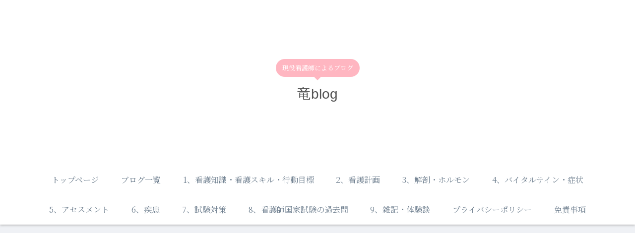

--- FILE ---
content_type: text/html; charset=utf-8
request_url: https://www.google.com/recaptcha/api2/aframe
body_size: 268
content:
<!DOCTYPE HTML><html><head><meta http-equiv="content-type" content="text/html; charset=UTF-8"></head><body><script nonce="Jp6LfGOQKGmbhm-V-fkN_Q">/** Anti-fraud and anti-abuse applications only. See google.com/recaptcha */ try{var clients={'sodar':'https://pagead2.googlesyndication.com/pagead/sodar?'};window.addEventListener("message",function(a){try{if(a.source===window.parent){var b=JSON.parse(a.data);var c=clients[b['id']];if(c){var d=document.createElement('img');d.src=c+b['params']+'&rc='+(localStorage.getItem("rc::a")?sessionStorage.getItem("rc::b"):"");window.document.body.appendChild(d);sessionStorage.setItem("rc::e",parseInt(sessionStorage.getItem("rc::e")||0)+1);localStorage.setItem("rc::h",'1769118483926');}}}catch(b){}});window.parent.postMessage("_grecaptcha_ready", "*");}catch(b){}</script></body></html>